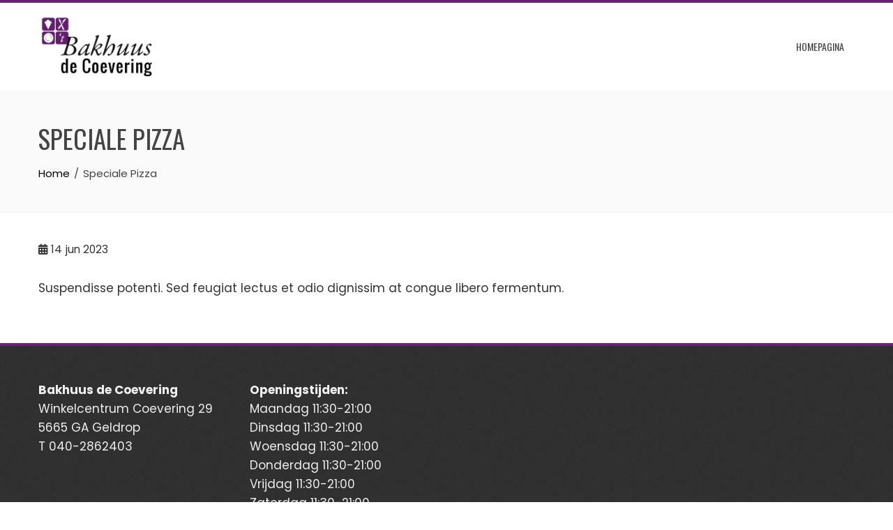

--- FILE ---
content_type: text/html; charset=UTF-8
request_url: https://bakhuusdecoevering.nl/blog/wppizza/speciale-pizza/
body_size: 7322
content:
<!DOCTYPE html>
<html lang="nl-NL">
    <head>
        <meta charset="UTF-8">
        <meta name="viewport" content="width=device-width, initial-scale=1">
        <link rel="profile" href="http://gmpg.org/xfn/11">

        <title>Speciale Pizza &#8211; Bakhuus de Coevering</title>
<meta name='robots' content='max-image-preview:large' />
<link rel='dns-prefetch' href='//fonts.googleapis.com' />
<link rel='dns-prefetch' href='//code.jquery.com' />
<link rel="alternate" type="application/rss+xml" title="Bakhuus de Coevering &raquo; feed" href="https://bakhuusdecoevering.nl/feed/" />
<link rel="alternate" type="application/rss+xml" title="Bakhuus de Coevering &raquo; reactiesfeed" href="https://bakhuusdecoevering.nl/comments/feed/" />
<script type="text/javascript">
window._wpemojiSettings = {"baseUrl":"https:\/\/s.w.org\/images\/core\/emoji\/14.0.0\/72x72\/","ext":".png","svgUrl":"https:\/\/s.w.org\/images\/core\/emoji\/14.0.0\/svg\/","svgExt":".svg","source":{"concatemoji":"https:\/\/bakhuusdecoevering.nl\/wp-includes\/js\/wp-emoji-release.min.js?ver=6.2.8"}};
/*! This file is auto-generated */
!function(e,a,t){var n,r,o,i=a.createElement("canvas"),p=i.getContext&&i.getContext("2d");function s(e,t){p.clearRect(0,0,i.width,i.height),p.fillText(e,0,0);e=i.toDataURL();return p.clearRect(0,0,i.width,i.height),p.fillText(t,0,0),e===i.toDataURL()}function c(e){var t=a.createElement("script");t.src=e,t.defer=t.type="text/javascript",a.getElementsByTagName("head")[0].appendChild(t)}for(o=Array("flag","emoji"),t.supports={everything:!0,everythingExceptFlag:!0},r=0;r<o.length;r++)t.supports[o[r]]=function(e){if(p&&p.fillText)switch(p.textBaseline="top",p.font="600 32px Arial",e){case"flag":return s("\ud83c\udff3\ufe0f\u200d\u26a7\ufe0f","\ud83c\udff3\ufe0f\u200b\u26a7\ufe0f")?!1:!s("\ud83c\uddfa\ud83c\uddf3","\ud83c\uddfa\u200b\ud83c\uddf3")&&!s("\ud83c\udff4\udb40\udc67\udb40\udc62\udb40\udc65\udb40\udc6e\udb40\udc67\udb40\udc7f","\ud83c\udff4\u200b\udb40\udc67\u200b\udb40\udc62\u200b\udb40\udc65\u200b\udb40\udc6e\u200b\udb40\udc67\u200b\udb40\udc7f");case"emoji":return!s("\ud83e\udef1\ud83c\udffb\u200d\ud83e\udef2\ud83c\udfff","\ud83e\udef1\ud83c\udffb\u200b\ud83e\udef2\ud83c\udfff")}return!1}(o[r]),t.supports.everything=t.supports.everything&&t.supports[o[r]],"flag"!==o[r]&&(t.supports.everythingExceptFlag=t.supports.everythingExceptFlag&&t.supports[o[r]]);t.supports.everythingExceptFlag=t.supports.everythingExceptFlag&&!t.supports.flag,t.DOMReady=!1,t.readyCallback=function(){t.DOMReady=!0},t.supports.everything||(n=function(){t.readyCallback()},a.addEventListener?(a.addEventListener("DOMContentLoaded",n,!1),e.addEventListener("load",n,!1)):(e.attachEvent("onload",n),a.attachEvent("onreadystatechange",function(){"complete"===a.readyState&&t.readyCallback()})),(e=t.source||{}).concatemoji?c(e.concatemoji):e.wpemoji&&e.twemoji&&(c(e.twemoji),c(e.wpemoji)))}(window,document,window._wpemojiSettings);
</script>
<style type="text/css">
img.wp-smiley,
img.emoji {
	display: inline !important;
	border: none !important;
	box-shadow: none !important;
	height: 1em !important;
	width: 1em !important;
	margin: 0 0.07em !important;
	vertical-align: -0.1em !important;
	background: none !important;
	padding: 0 !important;
}
</style>
	<link rel='stylesheet' id='wp-block-library-css' href='https://bakhuusdecoevering.nl/wp-includes/css/dist/block-library/style.min.css?ver=6.2.8' type='text/css' media='all' />
<style id='wp-block-library-theme-inline-css' type='text/css'>
.wp-block-audio figcaption{color:#555;font-size:13px;text-align:center}.is-dark-theme .wp-block-audio figcaption{color:hsla(0,0%,100%,.65)}.wp-block-audio{margin:0 0 1em}.wp-block-code{border:1px solid #ccc;border-radius:4px;font-family:Menlo,Consolas,monaco,monospace;padding:.8em 1em}.wp-block-embed figcaption{color:#555;font-size:13px;text-align:center}.is-dark-theme .wp-block-embed figcaption{color:hsla(0,0%,100%,.65)}.wp-block-embed{margin:0 0 1em}.blocks-gallery-caption{color:#555;font-size:13px;text-align:center}.is-dark-theme .blocks-gallery-caption{color:hsla(0,0%,100%,.65)}.wp-block-image figcaption{color:#555;font-size:13px;text-align:center}.is-dark-theme .wp-block-image figcaption{color:hsla(0,0%,100%,.65)}.wp-block-image{margin:0 0 1em}.wp-block-pullquote{border-bottom:4px solid;border-top:4px solid;color:currentColor;margin-bottom:1.75em}.wp-block-pullquote cite,.wp-block-pullquote footer,.wp-block-pullquote__citation{color:currentColor;font-size:.8125em;font-style:normal;text-transform:uppercase}.wp-block-quote{border-left:.25em solid;margin:0 0 1.75em;padding-left:1em}.wp-block-quote cite,.wp-block-quote footer{color:currentColor;font-size:.8125em;font-style:normal;position:relative}.wp-block-quote.has-text-align-right{border-left:none;border-right:.25em solid;padding-left:0;padding-right:1em}.wp-block-quote.has-text-align-center{border:none;padding-left:0}.wp-block-quote.is-large,.wp-block-quote.is-style-large,.wp-block-quote.is-style-plain{border:none}.wp-block-search .wp-block-search__label{font-weight:700}.wp-block-search__button{border:1px solid #ccc;padding:.375em .625em}:where(.wp-block-group.has-background){padding:1.25em 2.375em}.wp-block-separator.has-css-opacity{opacity:.4}.wp-block-separator{border:none;border-bottom:2px solid;margin-left:auto;margin-right:auto}.wp-block-separator.has-alpha-channel-opacity{opacity:1}.wp-block-separator:not(.is-style-wide):not(.is-style-dots){width:100px}.wp-block-separator.has-background:not(.is-style-dots){border-bottom:none;height:1px}.wp-block-separator.has-background:not(.is-style-wide):not(.is-style-dots){height:2px}.wp-block-table{margin:0 0 1em}.wp-block-table td,.wp-block-table th{word-break:normal}.wp-block-table figcaption{color:#555;font-size:13px;text-align:center}.is-dark-theme .wp-block-table figcaption{color:hsla(0,0%,100%,.65)}.wp-block-video figcaption{color:#555;font-size:13px;text-align:center}.is-dark-theme .wp-block-video figcaption{color:hsla(0,0%,100%,.65)}.wp-block-video{margin:0 0 1em}.wp-block-template-part.has-background{margin-bottom:0;margin-top:0;padding:1.25em 2.375em}
</style>
<link rel='stylesheet' id='classic-theme-styles-css' href='https://bakhuusdecoevering.nl/wp-includes/css/classic-themes.min.css?ver=6.2.8' type='text/css' media='all' />
<style id='global-styles-inline-css' type='text/css'>
body{--wp--preset--color--black: #000000;--wp--preset--color--cyan-bluish-gray: #abb8c3;--wp--preset--color--white: #ffffff;--wp--preset--color--pale-pink: #f78da7;--wp--preset--color--vivid-red: #cf2e2e;--wp--preset--color--luminous-vivid-orange: #ff6900;--wp--preset--color--luminous-vivid-amber: #fcb900;--wp--preset--color--light-green-cyan: #7bdcb5;--wp--preset--color--vivid-green-cyan: #00d084;--wp--preset--color--pale-cyan-blue: #8ed1fc;--wp--preset--color--vivid-cyan-blue: #0693e3;--wp--preset--color--vivid-purple: #9b51e0;--wp--preset--gradient--vivid-cyan-blue-to-vivid-purple: linear-gradient(135deg,rgba(6,147,227,1) 0%,rgb(155,81,224) 100%);--wp--preset--gradient--light-green-cyan-to-vivid-green-cyan: linear-gradient(135deg,rgb(122,220,180) 0%,rgb(0,208,130) 100%);--wp--preset--gradient--luminous-vivid-amber-to-luminous-vivid-orange: linear-gradient(135deg,rgba(252,185,0,1) 0%,rgba(255,105,0,1) 100%);--wp--preset--gradient--luminous-vivid-orange-to-vivid-red: linear-gradient(135deg,rgba(255,105,0,1) 0%,rgb(207,46,46) 100%);--wp--preset--gradient--very-light-gray-to-cyan-bluish-gray: linear-gradient(135deg,rgb(238,238,238) 0%,rgb(169,184,195) 100%);--wp--preset--gradient--cool-to-warm-spectrum: linear-gradient(135deg,rgb(74,234,220) 0%,rgb(151,120,209) 20%,rgb(207,42,186) 40%,rgb(238,44,130) 60%,rgb(251,105,98) 80%,rgb(254,248,76) 100%);--wp--preset--gradient--blush-light-purple: linear-gradient(135deg,rgb(255,206,236) 0%,rgb(152,150,240) 100%);--wp--preset--gradient--blush-bordeaux: linear-gradient(135deg,rgb(254,205,165) 0%,rgb(254,45,45) 50%,rgb(107,0,62) 100%);--wp--preset--gradient--luminous-dusk: linear-gradient(135deg,rgb(255,203,112) 0%,rgb(199,81,192) 50%,rgb(65,88,208) 100%);--wp--preset--gradient--pale-ocean: linear-gradient(135deg,rgb(255,245,203) 0%,rgb(182,227,212) 50%,rgb(51,167,181) 100%);--wp--preset--gradient--electric-grass: linear-gradient(135deg,rgb(202,248,128) 0%,rgb(113,206,126) 100%);--wp--preset--gradient--midnight: linear-gradient(135deg,rgb(2,3,129) 0%,rgb(40,116,252) 100%);--wp--preset--duotone--dark-grayscale: url('#wp-duotone-dark-grayscale');--wp--preset--duotone--grayscale: url('#wp-duotone-grayscale');--wp--preset--duotone--purple-yellow: url('#wp-duotone-purple-yellow');--wp--preset--duotone--blue-red: url('#wp-duotone-blue-red');--wp--preset--duotone--midnight: url('#wp-duotone-midnight');--wp--preset--duotone--magenta-yellow: url('#wp-duotone-magenta-yellow');--wp--preset--duotone--purple-green: url('#wp-duotone-purple-green');--wp--preset--duotone--blue-orange: url('#wp-duotone-blue-orange');--wp--preset--font-size--small: 13px;--wp--preset--font-size--medium: 20px;--wp--preset--font-size--large: 36px;--wp--preset--font-size--x-large: 42px;--wp--preset--spacing--20: 0.44rem;--wp--preset--spacing--30: 0.67rem;--wp--preset--spacing--40: 1rem;--wp--preset--spacing--50: 1.5rem;--wp--preset--spacing--60: 2.25rem;--wp--preset--spacing--70: 3.38rem;--wp--preset--spacing--80: 5.06rem;--wp--preset--shadow--natural: 6px 6px 9px rgba(0, 0, 0, 0.2);--wp--preset--shadow--deep: 12px 12px 50px rgba(0, 0, 0, 0.4);--wp--preset--shadow--sharp: 6px 6px 0px rgba(0, 0, 0, 0.2);--wp--preset--shadow--outlined: 6px 6px 0px -3px rgba(255, 255, 255, 1), 6px 6px rgba(0, 0, 0, 1);--wp--preset--shadow--crisp: 6px 6px 0px rgba(0, 0, 0, 1);}:where(.is-layout-flex){gap: 0.5em;}body .is-layout-flow > .alignleft{float: left;margin-inline-start: 0;margin-inline-end: 2em;}body .is-layout-flow > .alignright{float: right;margin-inline-start: 2em;margin-inline-end: 0;}body .is-layout-flow > .aligncenter{margin-left: auto !important;margin-right: auto !important;}body .is-layout-constrained > .alignleft{float: left;margin-inline-start: 0;margin-inline-end: 2em;}body .is-layout-constrained > .alignright{float: right;margin-inline-start: 2em;margin-inline-end: 0;}body .is-layout-constrained > .aligncenter{margin-left: auto !important;margin-right: auto !important;}body .is-layout-constrained > :where(:not(.alignleft):not(.alignright):not(.alignfull)){max-width: var(--wp--style--global--content-size);margin-left: auto !important;margin-right: auto !important;}body .is-layout-constrained > .alignwide{max-width: var(--wp--style--global--wide-size);}body .is-layout-flex{display: flex;}body .is-layout-flex{flex-wrap: wrap;align-items: center;}body .is-layout-flex > *{margin: 0;}:where(.wp-block-columns.is-layout-flex){gap: 2em;}.has-black-color{color: var(--wp--preset--color--black) !important;}.has-cyan-bluish-gray-color{color: var(--wp--preset--color--cyan-bluish-gray) !important;}.has-white-color{color: var(--wp--preset--color--white) !important;}.has-pale-pink-color{color: var(--wp--preset--color--pale-pink) !important;}.has-vivid-red-color{color: var(--wp--preset--color--vivid-red) !important;}.has-luminous-vivid-orange-color{color: var(--wp--preset--color--luminous-vivid-orange) !important;}.has-luminous-vivid-amber-color{color: var(--wp--preset--color--luminous-vivid-amber) !important;}.has-light-green-cyan-color{color: var(--wp--preset--color--light-green-cyan) !important;}.has-vivid-green-cyan-color{color: var(--wp--preset--color--vivid-green-cyan) !important;}.has-pale-cyan-blue-color{color: var(--wp--preset--color--pale-cyan-blue) !important;}.has-vivid-cyan-blue-color{color: var(--wp--preset--color--vivid-cyan-blue) !important;}.has-vivid-purple-color{color: var(--wp--preset--color--vivid-purple) !important;}.has-black-background-color{background-color: var(--wp--preset--color--black) !important;}.has-cyan-bluish-gray-background-color{background-color: var(--wp--preset--color--cyan-bluish-gray) !important;}.has-white-background-color{background-color: var(--wp--preset--color--white) !important;}.has-pale-pink-background-color{background-color: var(--wp--preset--color--pale-pink) !important;}.has-vivid-red-background-color{background-color: var(--wp--preset--color--vivid-red) !important;}.has-luminous-vivid-orange-background-color{background-color: var(--wp--preset--color--luminous-vivid-orange) !important;}.has-luminous-vivid-amber-background-color{background-color: var(--wp--preset--color--luminous-vivid-amber) !important;}.has-light-green-cyan-background-color{background-color: var(--wp--preset--color--light-green-cyan) !important;}.has-vivid-green-cyan-background-color{background-color: var(--wp--preset--color--vivid-green-cyan) !important;}.has-pale-cyan-blue-background-color{background-color: var(--wp--preset--color--pale-cyan-blue) !important;}.has-vivid-cyan-blue-background-color{background-color: var(--wp--preset--color--vivid-cyan-blue) !important;}.has-vivid-purple-background-color{background-color: var(--wp--preset--color--vivid-purple) !important;}.has-black-border-color{border-color: var(--wp--preset--color--black) !important;}.has-cyan-bluish-gray-border-color{border-color: var(--wp--preset--color--cyan-bluish-gray) !important;}.has-white-border-color{border-color: var(--wp--preset--color--white) !important;}.has-pale-pink-border-color{border-color: var(--wp--preset--color--pale-pink) !important;}.has-vivid-red-border-color{border-color: var(--wp--preset--color--vivid-red) !important;}.has-luminous-vivid-orange-border-color{border-color: var(--wp--preset--color--luminous-vivid-orange) !important;}.has-luminous-vivid-amber-border-color{border-color: var(--wp--preset--color--luminous-vivid-amber) !important;}.has-light-green-cyan-border-color{border-color: var(--wp--preset--color--light-green-cyan) !important;}.has-vivid-green-cyan-border-color{border-color: var(--wp--preset--color--vivid-green-cyan) !important;}.has-pale-cyan-blue-border-color{border-color: var(--wp--preset--color--pale-cyan-blue) !important;}.has-vivid-cyan-blue-border-color{border-color: var(--wp--preset--color--vivid-cyan-blue) !important;}.has-vivid-purple-border-color{border-color: var(--wp--preset--color--vivid-purple) !important;}.has-vivid-cyan-blue-to-vivid-purple-gradient-background{background: var(--wp--preset--gradient--vivid-cyan-blue-to-vivid-purple) !important;}.has-light-green-cyan-to-vivid-green-cyan-gradient-background{background: var(--wp--preset--gradient--light-green-cyan-to-vivid-green-cyan) !important;}.has-luminous-vivid-amber-to-luminous-vivid-orange-gradient-background{background: var(--wp--preset--gradient--luminous-vivid-amber-to-luminous-vivid-orange) !important;}.has-luminous-vivid-orange-to-vivid-red-gradient-background{background: var(--wp--preset--gradient--luminous-vivid-orange-to-vivid-red) !important;}.has-very-light-gray-to-cyan-bluish-gray-gradient-background{background: var(--wp--preset--gradient--very-light-gray-to-cyan-bluish-gray) !important;}.has-cool-to-warm-spectrum-gradient-background{background: var(--wp--preset--gradient--cool-to-warm-spectrum) !important;}.has-blush-light-purple-gradient-background{background: var(--wp--preset--gradient--blush-light-purple) !important;}.has-blush-bordeaux-gradient-background{background: var(--wp--preset--gradient--blush-bordeaux) !important;}.has-luminous-dusk-gradient-background{background: var(--wp--preset--gradient--luminous-dusk) !important;}.has-pale-ocean-gradient-background{background: var(--wp--preset--gradient--pale-ocean) !important;}.has-electric-grass-gradient-background{background: var(--wp--preset--gradient--electric-grass) !important;}.has-midnight-gradient-background{background: var(--wp--preset--gradient--midnight) !important;}.has-small-font-size{font-size: var(--wp--preset--font-size--small) !important;}.has-medium-font-size{font-size: var(--wp--preset--font-size--medium) !important;}.has-large-font-size{font-size: var(--wp--preset--font-size--large) !important;}.has-x-large-font-size{font-size: var(--wp--preset--font-size--x-large) !important;}
.wp-block-navigation a:where(:not(.wp-element-button)){color: inherit;}
:where(.wp-block-columns.is-layout-flex){gap: 2em;}
.wp-block-pullquote{font-size: 1.5em;line-height: 1.6;}
</style>
<link rel='stylesheet' id='animate-css' href='https://bakhuusdecoevering.nl/wp-content/themes/total/css/animate.css?ver=2.1.43' type='text/css' media='all' />
<link rel='stylesheet' id='font-awesome-v4-shims-css' href='https://bakhuusdecoevering.nl/wp-content/themes/total/css/v4-shims.css?ver=2.1.43' type='text/css' media='all' />
<link rel='stylesheet' id='fontawesome-6.3.0-css' href='https://bakhuusdecoevering.nl/wp-content/themes/total/css/fontawesome-6.3.0.css?ver=2.1.43' type='text/css' media='all' />
<link rel='stylesheet' id='owl-carousel-css' href='https://bakhuusdecoevering.nl/wp-content/themes/total/css/owl.carousel.css?ver=2.1.43' type='text/css' media='all' />
<link rel='stylesheet' id='nivo-lightbox-css' href='https://bakhuusdecoevering.nl/wp-content/themes/total/css/nivo-lightbox.css?ver=2.1.43' type='text/css' media='all' />
<link rel='stylesheet' id='total-style-css' href='https://bakhuusdecoevering.nl/wp-content/themes/total/style.css?ver=2.1.43' type='text/css' media='all' />
<style id='total-style-inline-css' type='text/css'>
:root{--total-template-color:#662472;--total-template-transparent-color:rgba(102,36,114,0.9);--total-sidebar-width:30%;--total-container-width:1170px;--total-fluid-container-width:80%;--total-container-padding:80px;--total-content-header-color:#000000;--total-content-text-color :#333333;--total-content-link-color :#000000;--total-content-link-hov-color :;--total-title-color :#333333;--total-tagline-color :#333333;--total-logo-width :170px;--total-footer-bg-url:url(https://bakhuusdecoevering.nl/wp-content/themes/total/images/footer-bg.jpg);--total-footer-bg-size:auto;--total-footer-bg-repeat:repeat;--total-footer-bg-position:center center;--total-footer-bg-attachment:scroll;--total-footer-bg-overlay:;--total-footer-bg-color:#222222;--total-top-footer-title-color:#EEEEEE;--total-top-footer-text-color:#EEEEEE;--total-footer-anchor-color:#EEEEEE;--total-bottom-footer-text-color:#EEEEEE;--total-bottom-footer-anchor-color:#EEEEEE}:root{}.ht-header{border-top:4px solid var(--total-template-color)}#ht-colophon{border-top:4px solid var(--total-template-color)}@media screen and (max-width:1170px){.ht-container,.elementor-section.elementor-section-boxed.elementor-section-stretched>.elementor-container,.elementor-template-full-width .elementor-section.elementor-section-boxed>.elementor-container{width:auto !important;padding-left:30px !important;padding-right:30px !important} body.ht-boxed #ht-page{width:95% !important} .ht-slide-caption{width:80% !important}}
</style>
<link rel='stylesheet' id='total-fonts-css' href='https://fonts.googleapis.com/css?family=Poppins%3A100%2C100i%2C200%2C200i%2C300%2C300i%2C400%2C400i%2C500%2C500i%2C600%2C600i%2C700%2C700i%2C800%2C800i%2C900%2C900i%7COswald%3A200%2C300%2C400%2C500%2C600%2C700&#038;subset=latin%2Clatin-ext&#038;display=swap' type='text/css' media='all' />
<link rel='stylesheet' id='wppizza-css' href='https://bakhuusdecoevering.nl/wp-content/plugins/wppizza/css/wppizza.css?ver=3.17.4' type='text/css' media='all' />
<link rel='stylesheet' id='wppizza-default-css' href='https://bakhuusdecoevering.nl/wp-content/plugins/wppizza/css/wppizza.default.css?ver=3.17.4' type='text/css' media='all' />
<link rel='stylesheet' id='dashicons-css' href='https://bakhuusdecoevering.nl/wp-includes/css/dashicons.min.css?ver=6.2.8' type='text/css' media='all' />
<link rel='stylesheet' id='jquery-ui-smoothness-css' href='//code.jquery.com/ui/1.13.2/themes/smoothness/jquery-ui.min.css' type='text/css' media='all' />
<script type='text/javascript' src='https://bakhuusdecoevering.nl/wp-includes/js/jquery/jquery.min.js?ver=3.6.4' id='jquery-core-js'></script>
<script type='text/javascript' src='https://bakhuusdecoevering.nl/wp-includes/js/jquery/jquery-migrate.min.js?ver=3.4.0' id='jquery-migrate-js'></script>
<script type='text/javascript' src='https://bakhuusdecoevering.nl/wp-includes/js/imagesloaded.min.js?ver=4.1.4' id='imagesloaded-js'></script>
<script type='text/javascript' src='https://bakhuusdecoevering.nl/wp-content/themes/total/js/jquery.stellar.js?ver=2.1.43' id='jquery-stellar-js'></script>
<link rel="https://api.w.org/" href="https://bakhuusdecoevering.nl/wp-json/" /><link rel="EditURI" type="application/rsd+xml" title="RSD" href="https://bakhuusdecoevering.nl/xmlrpc.php?rsd" />
<link rel="wlwmanifest" type="application/wlwmanifest+xml" href="https://bakhuusdecoevering.nl/wp-includes/wlwmanifest.xml" />
<meta name="generator" content="WordPress 6.2.8" />
<link rel="canonical" href="https://bakhuusdecoevering.nl/blog/wppizza/speciale-pizza/" />
<link rel='shortlink' href='https://bakhuusdecoevering.nl/?p=45' />
<link rel="alternate" type="application/json+oembed" href="https://bakhuusdecoevering.nl/wp-json/oembed/1.0/embed?url=https%3A%2F%2Fbakhuusdecoevering.nl%2Fblog%2Fwppizza%2Fspeciale-pizza%2F" />
<link rel="alternate" type="text/xml+oembed" href="https://bakhuusdecoevering.nl/wp-json/oembed/1.0/embed?url=https%3A%2F%2Fbakhuusdecoevering.nl%2Fblog%2Fwppizza%2Fspeciale-pizza%2F&#038;format=xml" />
<meta name="generator" content="Elementor 3.14.0; features: e_dom_optimization, e_optimized_assets_loading, e_optimized_css_loading, a11y_improvements, additional_custom_breakpoints; settings: css_print_method-external, google_font-enabled, font_display-swap">
    </head>

    <body class="wppizza-template-default single single-wppizza postid-45 wp-custom-logo wp-embed-responsive ht-wide elementor-default elementor-kit-107">
        <svg xmlns="http://www.w3.org/2000/svg" viewBox="0 0 0 0" width="0" height="0" focusable="false" role="none" style="visibility: hidden; position: absolute; left: -9999px; overflow: hidden;" ><defs><filter id="wp-duotone-dark-grayscale"><feColorMatrix color-interpolation-filters="sRGB" type="matrix" values=" .299 .587 .114 0 0 .299 .587 .114 0 0 .299 .587 .114 0 0 .299 .587 .114 0 0 " /><feComponentTransfer color-interpolation-filters="sRGB" ><feFuncR type="table" tableValues="0 0.49803921568627" /><feFuncG type="table" tableValues="0 0.49803921568627" /><feFuncB type="table" tableValues="0 0.49803921568627" /><feFuncA type="table" tableValues="1 1" /></feComponentTransfer><feComposite in2="SourceGraphic" operator="in" /></filter></defs></svg><svg xmlns="http://www.w3.org/2000/svg" viewBox="0 0 0 0" width="0" height="0" focusable="false" role="none" style="visibility: hidden; position: absolute; left: -9999px; overflow: hidden;" ><defs><filter id="wp-duotone-grayscale"><feColorMatrix color-interpolation-filters="sRGB" type="matrix" values=" .299 .587 .114 0 0 .299 .587 .114 0 0 .299 .587 .114 0 0 .299 .587 .114 0 0 " /><feComponentTransfer color-interpolation-filters="sRGB" ><feFuncR type="table" tableValues="0 1" /><feFuncG type="table" tableValues="0 1" /><feFuncB type="table" tableValues="0 1" /><feFuncA type="table" tableValues="1 1" /></feComponentTransfer><feComposite in2="SourceGraphic" operator="in" /></filter></defs></svg><svg xmlns="http://www.w3.org/2000/svg" viewBox="0 0 0 0" width="0" height="0" focusable="false" role="none" style="visibility: hidden; position: absolute; left: -9999px; overflow: hidden;" ><defs><filter id="wp-duotone-purple-yellow"><feColorMatrix color-interpolation-filters="sRGB" type="matrix" values=" .299 .587 .114 0 0 .299 .587 .114 0 0 .299 .587 .114 0 0 .299 .587 .114 0 0 " /><feComponentTransfer color-interpolation-filters="sRGB" ><feFuncR type="table" tableValues="0.54901960784314 0.98823529411765" /><feFuncG type="table" tableValues="0 1" /><feFuncB type="table" tableValues="0.71764705882353 0.25490196078431" /><feFuncA type="table" tableValues="1 1" /></feComponentTransfer><feComposite in2="SourceGraphic" operator="in" /></filter></defs></svg><svg xmlns="http://www.w3.org/2000/svg" viewBox="0 0 0 0" width="0" height="0" focusable="false" role="none" style="visibility: hidden; position: absolute; left: -9999px; overflow: hidden;" ><defs><filter id="wp-duotone-blue-red"><feColorMatrix color-interpolation-filters="sRGB" type="matrix" values=" .299 .587 .114 0 0 .299 .587 .114 0 0 .299 .587 .114 0 0 .299 .587 .114 0 0 " /><feComponentTransfer color-interpolation-filters="sRGB" ><feFuncR type="table" tableValues="0 1" /><feFuncG type="table" tableValues="0 0.27843137254902" /><feFuncB type="table" tableValues="0.5921568627451 0.27843137254902" /><feFuncA type="table" tableValues="1 1" /></feComponentTransfer><feComposite in2="SourceGraphic" operator="in" /></filter></defs></svg><svg xmlns="http://www.w3.org/2000/svg" viewBox="0 0 0 0" width="0" height="0" focusable="false" role="none" style="visibility: hidden; position: absolute; left: -9999px; overflow: hidden;" ><defs><filter id="wp-duotone-midnight"><feColorMatrix color-interpolation-filters="sRGB" type="matrix" values=" .299 .587 .114 0 0 .299 .587 .114 0 0 .299 .587 .114 0 0 .299 .587 .114 0 0 " /><feComponentTransfer color-interpolation-filters="sRGB" ><feFuncR type="table" tableValues="0 0" /><feFuncG type="table" tableValues="0 0.64705882352941" /><feFuncB type="table" tableValues="0 1" /><feFuncA type="table" tableValues="1 1" /></feComponentTransfer><feComposite in2="SourceGraphic" operator="in" /></filter></defs></svg><svg xmlns="http://www.w3.org/2000/svg" viewBox="0 0 0 0" width="0" height="0" focusable="false" role="none" style="visibility: hidden; position: absolute; left: -9999px; overflow: hidden;" ><defs><filter id="wp-duotone-magenta-yellow"><feColorMatrix color-interpolation-filters="sRGB" type="matrix" values=" .299 .587 .114 0 0 .299 .587 .114 0 0 .299 .587 .114 0 0 .299 .587 .114 0 0 " /><feComponentTransfer color-interpolation-filters="sRGB" ><feFuncR type="table" tableValues="0.78039215686275 1" /><feFuncG type="table" tableValues="0 0.94901960784314" /><feFuncB type="table" tableValues="0.35294117647059 0.47058823529412" /><feFuncA type="table" tableValues="1 1" /></feComponentTransfer><feComposite in2="SourceGraphic" operator="in" /></filter></defs></svg><svg xmlns="http://www.w3.org/2000/svg" viewBox="0 0 0 0" width="0" height="0" focusable="false" role="none" style="visibility: hidden; position: absolute; left: -9999px; overflow: hidden;" ><defs><filter id="wp-duotone-purple-green"><feColorMatrix color-interpolation-filters="sRGB" type="matrix" values=" .299 .587 .114 0 0 .299 .587 .114 0 0 .299 .587 .114 0 0 .299 .587 .114 0 0 " /><feComponentTransfer color-interpolation-filters="sRGB" ><feFuncR type="table" tableValues="0.65098039215686 0.40392156862745" /><feFuncG type="table" tableValues="0 1" /><feFuncB type="table" tableValues="0.44705882352941 0.4" /><feFuncA type="table" tableValues="1 1" /></feComponentTransfer><feComposite in2="SourceGraphic" operator="in" /></filter></defs></svg><svg xmlns="http://www.w3.org/2000/svg" viewBox="0 0 0 0" width="0" height="0" focusable="false" role="none" style="visibility: hidden; position: absolute; left: -9999px; overflow: hidden;" ><defs><filter id="wp-duotone-blue-orange"><feColorMatrix color-interpolation-filters="sRGB" type="matrix" values=" .299 .587 .114 0 0 .299 .587 .114 0 0 .299 .587 .114 0 0 .299 .587 .114 0 0 " /><feComponentTransfer color-interpolation-filters="sRGB" ><feFuncR type="table" tableValues="0.098039215686275 1" /><feFuncG type="table" tableValues="0 0.66274509803922" /><feFuncB type="table" tableValues="0.84705882352941 0.41960784313725" /><feFuncA type="table" tableValues="1 1" /></feComponentTransfer><feComposite in2="SourceGraphic" operator="in" /></filter></defs></svg><div id="ht-page"><a class="skip-link screen-reader-text" href="#ht-content">Skip to content</a>        <header id="ht-masthead" class="ht-site-header">
            <div class="ht-header">
                <div class="ht-container">
                    <div id="ht-site-branding">
                        <a href="https://bakhuusdecoevering.nl/" class="custom-logo-link" rel="home"><img width="1802" height="1013" src="https://bakhuusdecoevering.nl/wp-content/uploads/2023/06/Bakhuus-Logo-met-ondertitel.png" class="custom-logo" alt="Bakhuus de Coevering" decoding="async" srcset="https://bakhuusdecoevering.nl/wp-content/uploads/2023/06/Bakhuus-Logo-met-ondertitel.png 1802w, https://bakhuusdecoevering.nl/wp-content/uploads/2023/06/Bakhuus-Logo-met-ondertitel-300x169.png 300w, https://bakhuusdecoevering.nl/wp-content/uploads/2023/06/Bakhuus-Logo-met-ondertitel-1024x576.png 1024w, https://bakhuusdecoevering.nl/wp-content/uploads/2023/06/Bakhuus-Logo-met-ondertitel-768x432.png 768w, https://bakhuusdecoevering.nl/wp-content/uploads/2023/06/Bakhuus-Logo-met-ondertitel-1536x863.png 1536w" sizes="(max-width: 1802px) 100vw, 1802px" /></a>                    </div>

                    <nav id="ht-site-navigation" class="ht-main-navigation">
                                <a href="#" class="toggle-bar"><span></span></a>
        <div class="ht-menu ht-clearfix"><ul>
<li class="page_item page-item-108"><a href="https://bakhuusdecoevering.nl/">Homepagina</a></li>
</ul></div>
                    </nav>
                </div>
            </div>
        </header>
        <div id="ht-content" class="ht-site-content ht-clearfix">            <header class="ht-main-header">
                <div class="ht-container">
                    <h1 class="ht-main-title">Speciale Pizza</h1>                    <nav role="navigation" aria-label="Breadcrumbs" class="breadcrumb-trail breadcrumbs" itemprop="breadcrumb"><ul class="trail-items" itemscope itemtype="http://schema.org/BreadcrumbList"><meta name="numberOfItems" content="2" /><meta name="itemListOrder" content="Ascending" /><li itemprop="itemListElement" itemscope itemtype="http://schema.org/ListItem" class="trail-item trail-begin"><a href="https://bakhuusdecoevering.nl/" rel="home" itemprop="item"><span itemprop="name">Home</span></a><meta itemprop="position" content="1" /></li><li itemprop="itemListElement" itemscope itemtype="http://schema.org/ListItem" class="trail-item trail-end"><span itemprop="name">Speciale Pizza</span><meta itemprop="position" content="2" /></li></ul></nav>                </div>
            </header>
                    <div class="ht-container">
            <div id="primary" class="content-area">
                <main id="main" class="site-main">

                    
                        
<article id="post-45" class="post-45 wppizza type-wppizza status-publish has-post-thumbnail hentry wppizza_menu-speciale-aanbiedingen">

    <div class="entry-content">
        <div class="single-entry-meta">
            <span class="entry-date published updated"><span class="ht-day">14</span><span class="ht-month-year">jun 2023</span></span><span class="byline"> by <span class="author vcard"><a class="url fn n" href="https://bakhuusdecoevering.nl/blog/author/coevering/">coevering</a></span></span>        </div><!-- .entry-meta -->

        <p>Suspendisse potenti. Sed feugiat lectus et odio dignissim at congue libero fermentum.</p>

            </div><!-- .entry-content -->

</article><!-- #post-## -->


                        
                    
                </main>
            </div>

            
        </div>

        </div><!-- #content --><footer id="ht-colophon" class="ht-site-footer">            <div id="ht-main-footer">
                <div class="ht-container">
                    <div class="ht-main-footer col-4-1-1-1-1">
                                                        <div class="ht-footer ht-footer2">
                                    <aside id="block-12" class="widget widget_block widget_text">
<p><strong><strong>Bakhuus de Coevering</strong></strong><br>Winkelcentrum Coevering 29<br>5665 GA Geldrop<br>T <a href="tel:+31402862403" data-type="tel" data-id="tel:+31402862403">040-2862403</a></p>
</aside><aside id="block-11" class="widget widget_block widget_text">
<p></p>
</aside>	
                                </div>
                                                                <div class="ht-footer ht-footer3">
                                    <aside id="block-14" class="widget widget_block widget_text">
<p><strong>Openingstijden:</strong><br>Maandag 11:30-21:00<br>Dinsdag 11:30-21:00<br>Woensdag 11:30-21:00<br>Donderdag 11:30-21:00<br>Vrijdag 11:30-21:00<br>Zaterdag 11:30-21:00<br>Zondag 12:00-21:00</p>
</aside>	
                                </div>
                                                    </div>
                </div>
            </div>
                    <div id="ht-bottom-footer">
            <div class="ht-container">
                <div class="ht-site-info ht-bottom-footer">
                    <a href="https://hashthemes.com/wordpress-theme/total/" target="_blank">WordPress Theme - Total</a> by HashThemes                </div><!-- #site-info -->
            </div>
        </div>
        </footer><!-- #colophon --></div><!-- #page -->            <div id="ht-back-top" class="ht-hide"><i class="fas fa-angle-up"></i></div>
            <script type='text/javascript' src='https://bakhuusdecoevering.nl/wp-content/themes/total/js/jquery.nav.js?ver=2.1.43' id='jquery-nav-js'></script>
<script type='text/javascript' src='https://bakhuusdecoevering.nl/wp-content/themes/total/js/owl.carousel.js?ver=2.1.43' id='owl-carousel-js'></script>
<script type='text/javascript' src='https://bakhuusdecoevering.nl/wp-content/themes/total/js/isotope.pkgd.js?ver=2.1.43' id='isotope-pkgd-js'></script>
<script type='text/javascript' src='https://bakhuusdecoevering.nl/wp-content/themes/total/js/nivo-lightbox.js?ver=2.1.43' id='nivo-lightbox-js'></script>
<script type='text/javascript' src='https://bakhuusdecoevering.nl/wp-content/themes/total/js/superfish.js?ver=2.1.43' id='superfish-js'></script>
<script type='text/javascript' src='https://bakhuusdecoevering.nl/wp-content/themes/total/js/odometer.js?ver=2.1.43' id='odometer-js'></script>
<script type='text/javascript' src='https://bakhuusdecoevering.nl/wp-content/themes/total/js/waypoint.js?ver=2.1.43' id='waypoint-js'></script>
<script type='text/javascript' src='https://bakhuusdecoevering.nl/wp-content/themes/total/js/headroom.js?ver=2.1.43' id='headroom-js'></script>
<script type='text/javascript' id='total-custom-js-extra'>
/* <![CDATA[ */
var total_localize = {"template_path":"https:\/\/bakhuusdecoevering.nl\/wp-content\/themes\/total","is_rtl":"false"};
/* ]]> */
</script>
<script type='text/javascript' src='https://bakhuusdecoevering.nl/wp-content/themes/total/js/total-custom.js?ver=2.1.43' id='total-custom-js'></script>
<script type='text/javascript' id='wppizza-js-extra'>
/* <![CDATA[ */
var wppizza = {"ajaxurl":"https:\/\/bakhuusdecoevering.nl\/wp-admin\/admin-ajax.php","ts":{"utc":1768828146,"loc":1768835346,"os":-120},"locale":["nl-NL","nl"],"blog":"1","pid":"45","msg":{"closed":"Sorry, we are currently closed"},"crt":[],"funcBeforeCartRefr":["wppizzaTotalsBefore"],"funcCartRefr":["wppizzaTotals"],"usingCache":"1","ofqc":"1","aopt":"60","itm":{"fbatc":"<div>\u2714<\/div>item added","fbatcms":1000},"extend":[]};
/* ]]> */
</script>
<script type='text/javascript' src='https://bakhuusdecoevering.nl/wp-content/plugins/wppizza/js/scripts.min.js?ver=3.17.4' id='wppizza-js'></script>
<script type='text/javascript' src='https://bakhuusdecoevering.nl/wp-includes/js/jquery/ui/core.min.js?ver=1.13.2' id='jquery-ui-core-js'></script>
<script type='text/javascript' src='https://bakhuusdecoevering.nl/wp-includes/js/jquery/ui/controlgroup.min.js?ver=1.13.2' id='jquery-ui-controlgroup-js'></script>
<script type='text/javascript' src='https://bakhuusdecoevering.nl/wp-includes/js/jquery/ui/checkboxradio.min.js?ver=1.13.2' id='jquery-ui-checkboxradio-js'></script>
<script type='text/javascript' src='https://bakhuusdecoevering.nl/wp-includes/js/jquery/ui/button.min.js?ver=1.13.2' id='jquery-ui-button-js'></script>
<script type='text/javascript' src='https://bakhuusdecoevering.nl/wp-includes/js/jquery/ui/spinner.min.js?ver=1.13.2' id='jquery-ui-spinner-js'></script>
</body></html>

--- FILE ---
content_type: text/css
request_url: https://bakhuusdecoevering.nl/wp-content/plugins/wppizza/css/wppizza.default.css?ver=3.17.4
body_size: 1158
content:
/********************************************************************************************************************************************************************************************
*
*
*	[default style css]
*
*
********************************************************************************************************************************************************************************************/
/*******************
	category header - set by theme
*******************/

/*******************
	wrapper
*******************/
.wppizza-article-default{position:relative; /*display:table*/;width:98%;clear:both;overflow:hidden; padding:5px 5px !important; margin:0 auto 10px auto !important;}

/*******************
	title
*******************/
.wppizza-article-default h2.wppizza-article-h2{display:inline;margin:0px;padding:0;/*white-space:nowrap*/}
.wppizza-article-default .wppizza-article-additives, .wppizza-article-default .wppizza-article-ftypes{font-size: 60%; margin: 0; font-weight: normal; vertical-align: super}
.wppizza-article-default .wppizza-article-additives:before{content:'*'}
.wppizza-article-default .wppizza-article-additive, .wppizza-article-default .wppizza-allergen,.wppizza-article-default .wppizza-ftype{padding:0 3px}
.wppizza-article-default .wppizza-article-additive:before,.wppizza-article-default .wppizza-allergen:before,.wppizza-article-default .wppizza-ftype:before{content:'('}
.wppizza-article-default .wppizza-article-additive:after,.wppizza-article-default .wppizza-allergen:after,.wppizza-article-default .wppizza-ftype:after{content:')'}


/*******************
	[thumbnails]
*******************/
.wppizza-article-default .wppizza-article-image{float:left;text-align:center;}
.wppizza-article-default .wppizza-article-image .wppizza-article-image-thumb,
.wppizza-article-default .wppizza-article-image .wppizza-article-image-placeholder{padding:5px;margin:3px 10px 0 0 !important;border:1px dotted #CECECE;}
.wppizza-article-default .wppizza-article-image-placeholder{width:75px;height:75px;line-height:1.1}
.wppizza-article-default .wppizza-article-image .wppizza-article-image-thumb{width:auto;max-width:none !important}
.wppizza-article-default .wppizza-article-image-placeholder:before{content: "\f306";font-family: "dashicons";color:#bebebe;font-size:62px; /*position: absolute; left: 7px;*/ }



/*******************
	[prices and labels]
*******************/
/*prices wrap*/
.wppizza-article-default .wppizza-article-sizes{float:right;margin:0;padding:0;}
/*ul prices and li main currency symbol*/
.wppizza-article-default .wppizza-article-sizes>ul{list-style-type:none; padding:0px; margin: 0px auto; display:inline-block;}
.wppizza-article-default .wppizza-article-sizes>ul>li{margin:0 !important;line-height:normal;display:table-cell;background:transparent!important;}
.wppizza-article-default .wppizza-article-sizes>ul>li:before{content:'';}
.wppizza-article-default .wppizza-article-price-currency{font-size:160%; padding:0 10px !important; text-align:center; vertical-align:middle}
/*li prices list*/
.wppizza-article-default .wppizza-article-prices>ul{list-style-type:none !important; padding:0px; margin: 0px auto; display: inline-block;}
.wppizza-article-default .wppizza-article-prices>ul>li{float:left;margin:0!important;line-height:normal;display:inline-block;}
.wppizza-article-default .wppizza-article-prices>ul>li:before{content:'';}
/*prices*/
.wppizza-article-default .wppizza-article-price{text-align:center;padding:3px;font-size:120%;background:transparent!important;}
.wppizza-article-default .wppizza-article-price:hover{cursor:pointer;}
.wppizza-article-default .wppizza-article-price>span{margin:0 !important;padding:0;display:inline !important;}
.wppizza-article-default .wppizza-article-price>span:hover{text-decoration:underline}
.wppizza-article-default .wppizza-article-size{font-size:60%;text-align:center;white-space: nowrap;}
.wppizza-article-default .wppizza-article-size:hover{text-decoration:underline}
.wppizza-article-default .wppizza-article-size:after{content: "\f174";font-family: "dashicons"; font-size:120%;position: relative; top: 2px; margin:0 3px;}
/* loose cart display if disabled in layout */
.wppizza-article-default .wppizza-no-cart:after{content:"" !important}
/********************
	content
********************/
.wppizza-article-default .wppizza-article-content{}

/********************
	permalink
********************/
.wppizza-article-default .wppizza-permalink{}

/********************
	additives
********************/
.wppizza-additives-default { text-align: center; font-size: 90%; margin: 50px 0 25px;}
.wppizza-additives-default > span {margin-right: 5px; line-height: 150%;display:inline-block;}

/********************
	pagination/navigation
********************/
.wppizza-navigation-default{display:block; overflow:auto}

/************************************************************
	Media Queries (default css only)
************************************************************/


/*
	<= 420px
	show menu item title in loop ABOVE prices as opposed to next to it
	(in most cases there simply isnt enough space and it gets all messed up)
	and make sure any text is then forced under the prices too
*/
@media only screen and (max-width: 420px) {
	.wppizza-article-default h2.wppizza-article-h2{text-align: center;display: block;}
	.wppizza-article-default .wppizza-article-sizes{float:unset; text-align:center}
}

/*
	<= 320px
	really small screen, remove big currency symbol as well
*/
@media only screen and (max-width: 320px) {
	.wppizza-article-default .wppizza-article-sizes>ul>li.wppizza-article-price-currency {display:none}
}

/*
	<= 300px
	really small screen, remove images too
*/
@media only screen and (max-width: 300px) {
	.wppizza-article-default .wppizza-article-image{display:none}

}

/*
	<= 200px
	really really really small screen
*/
@media only screen and (max-width: 200px) {

}